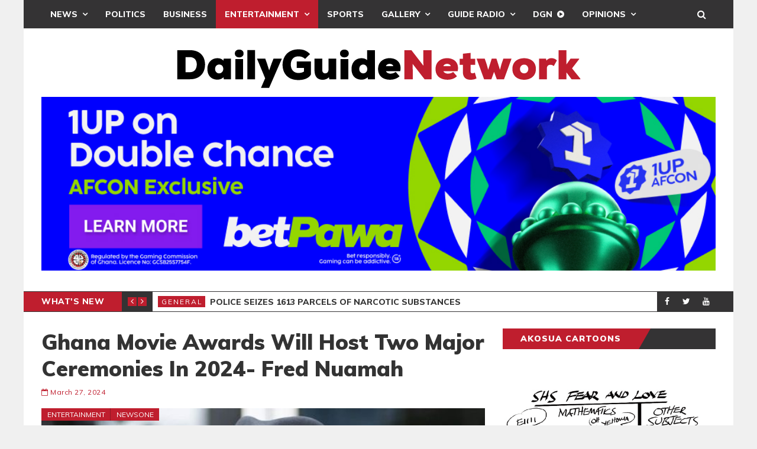

--- FILE ---
content_type: text/html; charset=utf-8
request_url: https://www.google.com/recaptcha/api2/aframe
body_size: -84
content:
<!DOCTYPE HTML><html><head><meta http-equiv="content-type" content="text/html; charset=UTF-8"></head><body><script nonce="P2hj19kPNBzPSY4LZb3_mw">/** Anti-fraud and anti-abuse applications only. See google.com/recaptcha */ try{var clients={'sodar':'https://pagead2.googlesyndication.com/pagead/sodar?'};window.addEventListener("message",function(a){try{if(a.source===window.parent){var b=JSON.parse(a.data);var c=clients[b['id']];if(c){var d=document.createElement('img');d.src=c+b['params']+'&rc='+(localStorage.getItem("rc::a")?sessionStorage.getItem("rc::b"):"");window.document.body.appendChild(d);sessionStorage.setItem("rc::e",parseInt(sessionStorage.getItem("rc::e")||0)+1);localStorage.setItem("rc::h",'1768380513153');}}}catch(b){}});window.parent.postMessage("_grecaptcha_ready", "*");}catch(b){}</script></body></html>